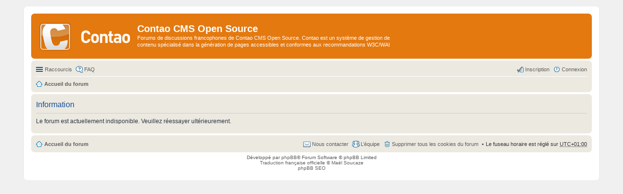

--- FILE ---
content_type: text/html; charset=UTF-8
request_url: https://community.contao.org/fr/index.php?sid=4089b127363bad161cecd15d23ecacde
body_size: 2336
content:
	<!DOCTYPE html>
<html dir="ltr" lang="fr">
<head>
<meta charset="utf-8" />
<meta name="viewport" content="width=device-width, initial-scale=1" />

<title>Contao CMS Open Source - Information</title>

	<link rel="alternate" type="application/atom+xml" title="Flux - Contao CMS Open Source" href="https://community.contao.org/fr/feed.php">	<link rel="alternate" type="application/atom+xml" title="Flux - Nouveautés" href="https://community.contao.org/fr/feed.php?mode=news">	<link rel="alternate" type="application/atom+xml" title="Flux - Tous les forums" href="https://community.contao.org/fr/feed.php?mode=forums">	<link rel="alternate" type="application/atom+xml" title="Flux - Nouveaux sujets" href="https://community.contao.org/fr/feed.php?mode=topics">				

<!--
	phpBB style name: prosilver
	Based on style:   prosilver (this is the default phpBB3 style)
	Original author:  Tom Beddard ( http://www.subBlue.com/ )
	Modified by:
-->

<link href="./styles/contao/theme/stylesheet.css?assets_version=10" rel="stylesheet">
<link href="./styles/contao/theme/fr/stylesheet.css?assets_version=10" rel="stylesheet">
<link href="./styles/contao/theme/responsive.css?assets_version=10" rel="stylesheet" media="all and (max-width: 700px), all and (max-device-width: 700px)">



<!--[if lte IE 9]>
	<link href="./styles/contao/theme/tweaks.css?assets_version=10" rel="stylesheet">
<![endif]-->





</head>
<body id="phpbb" class="nojs notouch section-index ltr ">


<div id="wrap">
	<a id="top" class="anchor" accesskey="t"></a>
	<div id="page-header">
		<div class="headerbar" role="banner">
			<div class="inner">

			<div id="site-description">
				<a id="logo" class="logo" href="./index.php?sid=a6e10e2d9b337cb0aca46336865073c7" title="Accueil du forum"><span class="imageset site_logo"></span></a>
				<h1>Contao CMS Open Source</h1>
				<p>Forums de discussions francophones de Contao CMS Open Source. Contao est un système de gestion de contenu spécialisé dans la génération de pages accessibles et conformes aux recommandations W3C/WAI</p>
				<p class="skiplink"><a href="#start_here">Accéder au contenu</a></p>
			</div>

						
			</div>
		</div>
				<div class="navbar" role="navigation">
	<div class="inner">

	<ul id="nav-main" class="linklist bulletin" role="menubar">

		<li id="quick-links" class="small-icon responsive-menu dropdown-container hidden" data-skip-responsive="true">
			<a href="#" class="responsive-menu-link dropdown-trigger">Raccourcis</a>
			<div class="dropdown hidden">
				<div class="pointer"><div class="pointer-inner"></div></div>
				<ul class="dropdown-contents" role="menu">
					
					
											<li class="separator"></li>
												<li class="small-icon icon-team"><a href="./memberlist.php?mode=team&amp;sid=a6e10e2d9b337cb0aca46336865073c7" role="menuitem">L’équipe</a></li>										<li class="separator"></li>

									</ul>
			</div>
		</li>

				<li class="small-icon icon-faq" data-skip-responsive="true"><a href="./faq.php?sid=a6e10e2d9b337cb0aca46336865073c7" rel="help" title="Foire aux questions" role="menuitem">FAQ</a></li>
						
			<li class="small-icon icon-logout rightside"  data-skip-responsive="true"><a href="./ucp.php?mode=login&amp;sid=a6e10e2d9b337cb0aca46336865073c7" title="Connexion" accesskey="x" role="menuitem">Connexion</a></li>
					<li class="small-icon icon-register rightside" data-skip-responsive="true"><a href="./ucp.php?mode=register&amp;sid=a6e10e2d9b337cb0aca46336865073c7" role="menuitem">Inscription</a></li>
						</ul>

	<ul id="nav-breadcrumbs" class="linklist navlinks" role="menubar">
						<li class="small-icon icon-home breadcrumbs">
									<span class="crumb" itemtype="http://data-vocabulary.org/Breadcrumb" itemscope=""><a href="./index.php?sid=a6e10e2d9b337cb0aca46336865073c7" accesskey="h" data-navbar-reference="index" itemprop="url"><span itemprop="title">Accueil du forum</span></a></span>
								</li>
		
			</ul>

	</div>
</div>
	</div>

	
	<a id="start_here" class="anchor"></a>
	<div id="page-body" role="main">
		
		
<div class="panel" id="message">
	<div class="inner">
	<h2 class="message-title">Information</h2>
	<p>Le forum est actuellement indisponible. Veuillez réessayer ultérieurement.</p>
		</div>
</div>

				</div>


<div id="page-footer" role="contentinfo">
	<div class="navbar" role="navigation">
	<div class="inner">

	<ul id="nav-footer" class="linklist bulletin" role="menubar">
		<li class="small-icon icon-home breadcrumbs">
									<span class="crumb"><a href="./index.php?sid=a6e10e2d9b337cb0aca46336865073c7" data-navbar-reference="index">Accueil du forum</a></span>
					</li>
		
				<li class="rightside">Le fuseau horaire est réglé sur <abbr title="UTC+1">UTC+01:00</abbr></li>
							<li class="small-icon icon-delete-cookies rightside"><a href="./ucp.php?mode=delete_cookies&amp;sid=a6e10e2d9b337cb0aca46336865073c7" data-ajax="true" data-refresh="true" role="menuitem">Supprimer tous les cookies du forum</a></li>
									<li class="small-icon icon-team rightside" data-last-responsive="true"><a href="./memberlist.php?mode=team&amp;sid=a6e10e2d9b337cb0aca46336865073c7" role="menuitem">L’équipe</a></li>				<li class="small-icon icon-contact rightside" data-last-responsive="true"><a href="./memberlist.php?mode=contactadmin&amp;sid=a6e10e2d9b337cb0aca46336865073c7" role="menuitem">Nous contacter</a></li>	</ul>

	</div>
</div>

	<div class="copyright">
				Développé par <a href="https://www.phpbb.com/">phpBB</a>&reg; Forum Software &copy; phpBB Limited
		<br /><a href="https://www.phpbb.com/customise/db/translation/french/">Traduction française officielle</a> &copy; <a href="https://www.maelsoucaze.com/">Maël Soucaze</a><br><a href="http://www.phpbb-seo.com/" title="Optimisation du R&eacute;f&eacute;rencement par phpBB SEO">phpBB SEO</a>							</div>

	<div id="darkenwrapper" data-ajax-error-title="Erreur AJAX" data-ajax-error-text="Une erreur s’est produite lors de l’exécution de votre requête." data-ajax-error-text-abort="Requête d’utilisateur annulée." data-ajax-error-text-timeout="Votre requête a expiré. Veuillez réessayer ultérieurement." data-ajax-error-text-parsererror="La requête a échoué et le serveur a renvoyé une réponse incorrecte.">
		<div id="darken">&nbsp;</div>
	</div>

	<div id="phpbb_alert" class="phpbb_alert" data-l-err="Erreur" data-l-timeout-processing-req="Délai dépassé.">
		<a href="#" class="alert_close"></a>
		<h3 class="alert_title">&nbsp;</h3><p class="alert_text"></p>
	</div>
	<div id="phpbb_confirm" class="phpbb_alert">
		<a href="#" class="alert_close"></a>
		<div class="alert_text"></div>
	</div>
</div>

</div>

<div>
	<a id="bottom" class="anchor" accesskey="z"></a>
	</div>

<script type="text/javascript" src="./assets/javascript/jquery.min.js?assets_version=10"></script>
<script type="text/javascript" src="./assets/javascript/core.js?assets_version=10"></script>

<!--
/**
*
* @package Ultimate SEO URL phpBB SEO
* @version $$
* @copyright (c) 2014 www.phpbb-seo.com
* @license http://opensource.org/licenses/gpl-2.0.php GNU General Public License v2
*
*/
-->
<script type="text/javascript">
// <![CDATA[
var phpbb_seo = {
	delim_start:'-',
	static_pagination:'page',
	ext_pagination:'.html',
	external:'1',
	external_sub:'',
	ext_classes:'',
	hashfix:'',
	phpEx:'php'
};
// ]]>
</script>

<script type="text/javascript" src="./styles/prosilver/template/forum_fn.js?assets_version=10"></script>

<script type="text/javascript" src="./styles/prosilver/template/ajax.js?assets_version=10"></script>

<script type="text/javascript" src="./ext/phpbbseo/usu/styles/all/template/phpbb_seo.js?assets_version=10"></script>




</body>
</html>
